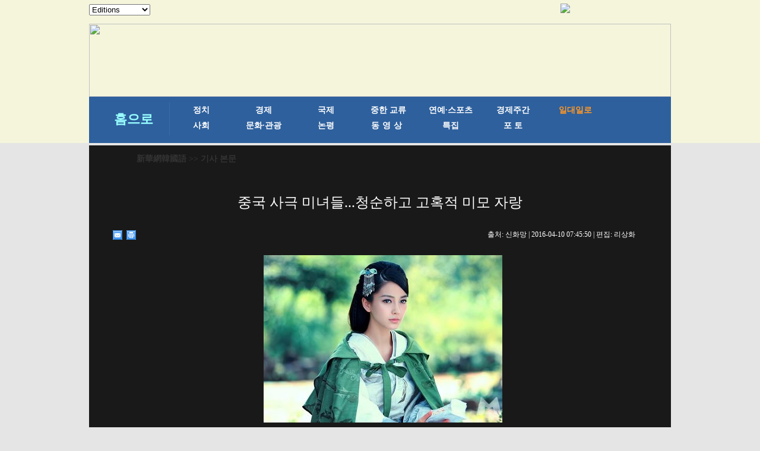

--- FILE ---
content_type: text/html; charset=utf-8
request_url: http://kr.xinhuanet.com/2016-04/10/c_135263513_8.htm
body_size: 5168
content:
<!DOCTYPE html>
<html>
<head>
<meta http-equiv="Content-Type" content="text/html; charset=utf-8" /><meta name="publishid" content="135263513.13.3.1"/><meta name="source" content="原创"/><meta property="og:type" content="article" /><meta property="article:publish_time" content="2016-04-10T07:45:50+08:00" /><meta property="article:author" content="李翔华" /><meta property="article:published_first" content="新华网,http://kr.xinhuanet.com/2016-04/10/c_135263513.htm" /><meta name="pageid" content="11267.11144.0.0.1177336.0.0.0.0.0.11936.135263513"/>
<meta content="width=device-width, initial-scale=1.0, minimum-scale=1.0, maximum-scale=1.0,user-scalable=no" name="viewport" id="viewport" media="screen and (min-width:0px) and (max-width: 767px)" />
<meta name="apple-mobile-web-app-capable" content="yes" />
<meta name="apple-mobile-web-app-status-bar-style" content="black" />
<meta content="telephone=no" name="format-detection" />
<title>
중국 사극 미녀들...청순하고 고혹적 미모 자랑
</title>
<meta name="keywords" content="중국 사극 미녀 여배우
<meta name="description" content="중국 사극 미녀들...청순하고 고혹적 미모 자랑중국 사극 미녀들...청순하고 고혹적 미모 자랑
<meta name="source" content="" />
<meta name="robots" content="index,follow" />
<meta name="googlebot" content="index, archive, follow" />
<meta name="section" content="Russian" />
<meta name="subsection" content="" />
<link href="http://kr.xinhuanet.com/xl1/css/style.css" rel="stylesheet" type="text/css" />
<link href="http://www.xinhuanet.com/static/2015/css/common_new_v1.css" rel="stylesheet" type="text/css" />
<link rel="stylesheet" type="text/css" href="http://kr.xinhuanet.com/xl1/css/mobile.css" media="screen and (min-width:0px) and (max-width: 767px)" />
<script type="text/javascript" src="http://kr.xinhuanet.com/xl1/css/jq.js"></script>
<script src="http://kr.xinhuanet.com/xl1/css/share.js"></script><script src="http://kr.xinhuanet.com/xl1/css/share.js"></script>
<link rel="stylesheet" href="http://bdimg.share.baidu.com/static/api/css/share_style0_16.css?v=6aba13f0.css" />
<link rel="stylesheet" href="http://bdimg.share.baidu.com/static/api/css/share_popup.css?v=240f357d.css" />
<link rel="stylesheet" href="http://bdimg.share.baidu.com/static/api/css/select_share.css?v=15f56735.css" />
</head>
<body>
<div id="mobileHeader" class="domMobile">
<a href="http://www.xinhuanet.com/" class="logo"></a> <a href="http://kr.xinhuanet.com/m/index.htm" class="home">新華網韓國語</a> <span class="arrow"></span> <span class="right"><i></i></span>
<div class="mobileNavList clearfix">
<style>
#mobileHeader .mobileNavList { background:#ededed;}
#mobileHeader .nav_mobile a { float:none; width:100%; padding:0;}
#mobileHeader .nav_mobile ul{margin-top:10px; }
#mobileHeader .nav_mobile li{float: left;width: 33%;height: 36px;padding:0 10px;margin-bottom:15px;overflow: hidden;background: rgba(237,237,237,1);box-sizing:border-box;-moz-box-sizing:border-box; -webkit-box-sizing:border-box;}
#mobileHeader .nav_mobile li a{display: block;line-height: 34px;text-align:center;color: #555;font-size: 16px;background: #fff;border: 1px solid #d8d8d8;-moz-border-radius: 5px;-webkit-border-radius: 5px;border-radius: 5px;}
</style>
<div class="nav_mobile">
<ul class="clearfix">
<li> <a href="http://kr.xinhuanet.com/m/index.htm" title="">홈페이지</a> </li>
<li> <a href="http://kr.xinhuanet.com/m/gd.htm" title="">최신뉴스</a> </li>
<li> <a href="http://kr.xinhuanet.com/m/zz.htm" title="">정치</a> </li>
<li> <a href="http://kr.xinhuanet.com/m/jj.htm" title="">경제</a> </li>
<li> <a href="http://kr.xinhuanet.com/m/sh.htm" title="">사회</a> </li>
<li> <a href="http://kr.xinhuanet.com/m/tp.htm" title="">포토</a> </li>
<li> <a href="http://kr.xinhuanet.com/m/zhjl.htm" title="">중한교류</a></li>
<li> <a href="http://kr.xinhuanet.com/m/sp.htm" title="">핫 TV</a> </li>
<li> <a href="http://kr.xinhuanet.com/m/wh.htm" title="">문화</a> </li>
<li> <a href="http://kr.xinhuanet.com/m/wt.htm" title="">연예</a> </li>
<li> <a href="http://kr.xinhuanet.com/m/gg.htm" title="">관광</a> </li>
<li> <a href="http://kr.xinhuanet.com/m/pl.htm" title="">오피니언</a> </li>
<li> <a href="http://kr.xinhuanet.com/m/zhsy.htm" title="">생생 중국어</a> </li>
</ul>
</div>
</div>
</div>
<!--导航栏-->
<div class="daohang">
<iframe src="../../ejymdhl.htm" width="100%" frameborder="0" scrolling="No" height="241px"></iframe>
</div>
<div class="zhengwen">
<!--当前显示位置-->
<div class="con_title">
<p><a href="http://kr.xinhuanet.com/index.htm" target="_blank">新華網韓國語</a> >> 기사 본문</p>
</div>
<div class="clear"></div>
<div class="tupian">
<div class="tupian_biaoti">
<h1>
중국 사극 미녀들...청순하고 고혹적 미모 자랑
</h1>
</div>
<div class="tupian_dayin">
<div class="tupian_dayin_left">
<div class="bdsharebuttonbox"></a><a href="#" class="bds_mail" data-cmd="mail" title="이메일로 보내기"></a><a href="#" class="bds_print" data-cmd="print" title="인쇄"></a></div>
<script>window._bd_share_config={"common":{"bdSnsKey":{},"bdText":"","bdMini":"2","bdMiniList":false,"bdPic":"","bdStyle":"0","bdSize":"16"},"share":{},"selectShare":{"bdContainerClass":null,"bdSelectMiniList":["mail","print"]}};with(document)0[(getElementsByTagName('head')[0]||body).appendChild(createElement('script')).src='http://bdimg.share.baidu.com/static/api/js/share.js?v=89860593.js?cdnversion='+~(-new Date()/36e5)];</script>
</div>
<div class="tupian_dayin_right">
<p>
출처:
신화망 
| 
2016-04-10 07:45:50
| 편집: 
리상화
</p>
</div>
<div class="clear"></div>
</div>
<div class="tupian_tushuo">
<span id="content" class="hei14">
<p align="center"><a href="c_135263513_9.htm"><img id="{3523012B-B05E-49B9-9B28-C5561180D0C7}" border="0" src="135263513_14601880451461n.jpg" /></a></p>
<p style="TEXT-ALIGN: center" align="center">　　angelababy</p>
<p style="TEXT-ALIGN: center" align="center">
</span>
<div width="100%">
<p>
<center>
<div id="div_page_roll1" style="display:none">&nbsp;&nbsp; <a href="http://kr.xinhuanet.com/2016-04/10/c_135263513_7.htm"><img width="34" height="21" border="0" src="http://www.xinhuanet.com/photo/static/articlel.gif" align="center" class="abc" /></a> <a href="http://kr.xinhuanet.com/2016-04/10/c_135263513.htm" class="page-Article">1</a> <a href="http://kr.xinhuanet.com/2016-04/10/c_135263513_2.htm" class="page-Article">2</a> <a href="http://kr.xinhuanet.com/2016-04/10/c_135263513_3.htm" class="page-Article">3</a> <a href="http://kr.xinhuanet.com/2016-04/10/c_135263513_4.htm" class="page-Article">4</a> <a href="http://kr.xinhuanet.com/2016-04/10/c_135263513_5.htm" class="page-Article">5</a> <a href="http://kr.xinhuanet.com/2016-04/10/c_135263513_6.htm" class="page-Article">6</a> <a href="http://kr.xinhuanet.com/2016-04/10/c_135263513_7.htm" class="page-Article">7</a> <span class="page-Article">8</span> <a href="http://kr.xinhuanet.com/2016-04/10/c_135263513_9.htm" class="page-Article">9</a> <a href="http://kr.xinhuanet.com/2016-04/10/c_135263513_10.htm" class="page-Article">10</a> <a href="http://kr.xinhuanet.com/2016-04/10/c_135263513_9.htm"><img width="34" height="21" align="center" border="0" src="http://www.xinhuanet.com/photo/static/articler.gif" class="abc" /></a>&nbsp;&nbsp;<a href="#" onclick="turnpage(2)" STYLE="text-decoration:none"> >>|</a></div>
<div id="div_page_roll2" style="display:none"><a href="#" onclick="turnpage(1)" STYLE="text-decoration:none"> |<<</a>&nbsp;&nbsp; <a href="http://kr.xinhuanet.com/2016-04/10/c_135263513_7.htm"><img width="34" height="21" border="0" src="http://www.xinhuanet.com/photo/static/articlel.gif" align="center" class="abc" /></a> <a href="http://kr.xinhuanet.com/2016-04/10/c_135263513_11.htm" class="page-Article">11</a> <a href="http://kr.xinhuanet.com/2016-04/10/c_135263513_12.htm" class="page-Article">12</a> <a href="http://kr.xinhuanet.com/2016-04/10/c_135263513_13.htm" class="page-Article">13</a> <a href="http://kr.xinhuanet.com/2016-04/10/c_135263513_14.htm" class="page-Article">14</a> <a href="http://kr.xinhuanet.com/2016-04/10/c_135263513_9.htm"><img width="34" height="21" align="center" border="0" src="http://www.xinhuanet.com/photo/static/articler.gif" class="abc" /></a>&nbsp;&nbsp;</div>
<div id="div_currpage">&nbsp;&nbsp; <a href="http://kr.xinhuanet.com/2016-04/10/c_135263513_7.htm"><img width="34" height="21" border="0" src="http://www.xinhuanet.com/photo/static/articlel.gif" align="center" class="abc" /></a> <a href="http://kr.xinhuanet.com/2016-04/10/c_135263513.htm" class="page-Article">1</a> <a href="http://kr.xinhuanet.com/2016-04/10/c_135263513_2.htm" class="page-Article">2</a> <a href="http://kr.xinhuanet.com/2016-04/10/c_135263513_3.htm" class="page-Article">3</a> <a href="http://kr.xinhuanet.com/2016-04/10/c_135263513_4.htm" class="page-Article">4</a> <a href="http://kr.xinhuanet.com/2016-04/10/c_135263513_5.htm" class="page-Article">5</a> <a href="http://kr.xinhuanet.com/2016-04/10/c_135263513_6.htm" class="page-Article">6</a> <a href="http://kr.xinhuanet.com/2016-04/10/c_135263513_7.htm" class="page-Article">7</a> <span class="page-Article">8</span> <a href="http://kr.xinhuanet.com/2016-04/10/c_135263513_9.htm" class="page-Article">9</a> <a href="http://kr.xinhuanet.com/2016-04/10/c_135263513_10.htm" class="page-Article">10</a> <a href="http://kr.xinhuanet.com/2016-04/10/c_135263513_9.htm"><img width="34" height="21" align="center" border="0" src="http://www.xinhuanet.com/photo/static/articler.gif" class="abc" /></a>&nbsp;&nbsp;<a href="#" onclick="turnpage(2)" STYLE="text-decoration:none"> >>|</a></div>
</center>
</p>
</div>
<script language="javascript">function turnpage(page){  document.all("div_currpage").innerHTML = document.all("div_page_roll"+page).innerHTML;}</script>
</div>
<div class="fenxiang">
<div class="bdsharebuttonbox"><a href="#" class="bds_xinhua" data-cmd="xinhua" title="신화웨이보로 공유하기"></a><a href="#" class="bds_twi" data-cmd="twi" title="트위터로 공유하기"></a><a href="#" class="bds_fbook" data-cmd="fbook" title="페이스북으로 공유하기"></a><a href="#" class="bds_tsina" data-cmd="tsina" title="시나웨이보로 공유하기"></a><a href="#" class="bds_renren" data-cmd="renren" title="런런으로 공유하기"></a><a href="#" class="bds_weixin" data-cmd="weixin" title="웨이신으로 공유하기"></a></div>
<script>window._bd_share_config={"common":{"bdSnsKey":{},"bdText":"","bdMini":"2","bdMiniList":false,"bdPic":"","bdStyle":"0","bdSize":"16"},"share":{},"selectShare":{"bdContainerClass":null,"bdSelectMiniList":["xinhua","twi","fbook","tsina","renren","weixin"]}};with(document)0[(getElementsByTagName('head')[0]||body).appendChild(createElement('script')).src='http://bdimg.share.baidu.com/static/api/js/share.js?v=89860593.js?cdnversion='+~(-new Date()/36e5)];</script>
</div>
<div class="clear"></div>
</div>
</div>
<div class="zhngwen2">
<div class="zhngwen3_kuai1">
<div class="zhngwen3_kuai1_lanbiao">
<p>핫 갤러리</p>
</div>
<div class="zhngwen3_kuai1_tu">
<div class="zhngwen3_kuai1_tu1">
<a href="http://kr.xinhuanet.com/2016-04/10/c_135263558.htm" target="_blank"><img src="../../titlepic/135263558_1460189932445_title1n.jpg" width="153" height="101" border="0" alt="류타오 장신 드라마 &lsquo;환락송&rsquo; 제작발표회 참석" /></a>
<p><a href="http://kr.xinhuanet.com/2016-04/10/c_135263558.htm" target="_blank">류타오 장신 드라마 ‘환락송’ 제작발표회 참석</a></p>
</div>
<div class="zhngwen3_kuai1_tu1">
<a href="http://kr.xinhuanet.com/2016-04/10/c_135263592.htm" target="_blank"><img src="../../titlepic/135263592_1460193378240_title1n.jpg" width="153" height="101" border="0" alt="윤아 패션 따라잡기" /></a>
<p><a href="http://kr.xinhuanet.com/2016-04/10/c_135263592.htm" target="_blank">윤아 패션 따라잡기</a></p>
</div>
<div class="zhngwen3_kuai1_tu1">
<a href="http://kr.xinhuanet.com/2016-04/09/c_135263082.htm" target="_blank"><img src="../../titlepic/135263082_1460194629657_title1n.jpg" width="153" height="101" border="0" alt="자오웨이 생얼 사진 엄지척...구름과 키스 귀여워" /></a>
<p><a href="http://kr.xinhuanet.com/2016-04/09/c_135263082.htm" target="_blank">자오웨이 생얼 사진 엄지척...구름과 키스 귀여워</a></p>
</div>
<div class="zhngwen3_kuai1_tu1">
<a href="http://kr.xinhuanet.com/2016-04/09/c_135262862.htm" target="_blank"><img src="../../titlepic/135262862_1460168512174_title1n.jpg" width="153" height="101" border="0" alt="中 등 축제 부다페스트서 개막" /></a>
<p><a href="http://kr.xinhuanet.com/2016-04/09/c_135262862.htm" target="_blank">中 등 축제 부다페스트서 개막</a></p>
</div>
<div class="zhngwen3_kuai1_tu1">
<a href="http://kr.xinhuanet.com/2016-04/09/c_135261408.htm" target="_blank"><img src="../../titlepic/135261408_1460104761567_title1n.jpg" width="153" height="101" border="0" alt="리이만 최신 화보, 봄향기 물씬" /></a>
<p><a href="http://kr.xinhuanet.com/2016-04/09/c_135261408.htm" target="_blank">리이만 최신 화보, 봄향기 물씬</a></p>
</div>
<div class="zhngwen3_kuai1_tu1">
<a href="http://kr.xinhuanet.com/2016-04/08/c_135258728.htm" target="_blank"><img src="../../titlepic/135258728_1460020138813_title1n.jpg" width="153" height="101" border="0" alt="중 지난 세관서 천여 점의 멸종위기의 나비 표본 압수" /></a>
<p><a href="http://kr.xinhuanet.com/2016-04/08/c_135258728.htm" target="_blank">중 지난 세관서 천여 점의 멸종위기의 나비 표본 압수</a></p>
</div>
<div class="zhngwen3_kuai1_tu1">
<a href="http://kr.xinhuanet.com/2016-04/08/c_135257908.htm" target="_blank"><img src="../../titlepic/135257908_1460019724575_title1n.jpg" width="153" height="101" border="0" alt="여교수들 치파오 입고 꽃구경, 봄과 어울리는 품격 선사" /></a>
<p><a href="http://kr.xinhuanet.com/2016-04/08/c_135257908.htm" target="_blank">여교수들 치파오 입고 꽃구경, 봄과 어울리는 품격 선사</a></p>
</div>
<div class="zhngwen3_kuai1_tu1">
<a href="http://kr.xinhuanet.com/2016-04/07/c_135255425.htm" target="_blank"><img src="../../titlepic/135255425_1459990099212_title1n.jpg" width="153" height="101" border="0" alt="쿤밍,옥상에 거대한 금강역사상이 등장" /></a>
<p><a href="http://kr.xinhuanet.com/2016-04/07/c_135255425.htm" target="_blank">쿤밍,옥상에 거대한 금강역사상이 등장</a></p>
</div>
<div class="zhngwen3_kuai1_tu1">
<a href="http://kr.xinhuanet.com/2016-04/06/c_135255147.htm" target="_blank"><img src="../../titlepic/135255147_1459927148424_title1n.jpg" width="153" height="101" border="0" alt="졸업생들 구직에 바빠" /></a>
<p><a href="http://kr.xinhuanet.com/2016-04/06/c_135255147.htm" target="_blank">졸업생들 구직에 바빠</a></p>
</div>
<div class="zhngwen3_kuai1_tu1">
<a href="http://kr.xinhuanet.com/2016-04/06/c_135253945.htm" target="_blank"><img src="../../titlepic/135253945_1459906424979_title1n.jpg" width="153" height="101" border="0" alt="중외 사생, 사오싱서 국학 고전을 서예로 쓰다" /></a>
<p><a href="http://kr.xinhuanet.com/2016-04/06/c_135253945.htm" target="_blank">중외 사생, 사오싱서 국학 고전을 서예로 쓰다</a></p>
</div>
</div>
<div class="gengduo"></div>
<div class="clear"></div>
</div>
<div class="zhngwen3_kuai1">
<div class="zhngwen3_kuai1_lanbiao">
<p>최신 기사</p>
</div>
<div class="zhngwen3_kuai1_tu">
<div class="zhngwen3_kuai1_tu1">
<a href="http://kr.xinhuanet.com/2016-04/11/c_135264950.htm" target="_blank"><img src="../../titlepic/135264950_1460271075851_title1n.jpg" width="153" height="101" border="0" alt="세계서 가장 어렵고 고달픈 노동-- 제염공의 생활 기록" /></a>
<p><a href="http://kr.xinhuanet.com/2016-04/11/c_135264950.htm" target="_blank">세계서 가장 어렵고 고달픈 노동-- 제염공의 생활 기록</a></p>
</div>
<div class="zhngwen3_kuai1_tu1">
<a href="http://kr.xinhuanet.com/2016-04/11/c_135264997.htm" target="_blank"><img src="../../titlepic/135264997_1460271786674_title1n.jpg" width="153" height="101" border="0" alt="탕옌(唐嫣) 새 화보 공개... 오렌지색 드레스로 감미로운 소녀풍 연출" /></a>
<p><a href="http://kr.xinhuanet.com/2016-04/11/c_135264997.htm" target="_blank">탕옌(唐嫣) 새 화보 공개... 오렌지색 드레스로 감미로운 소녀풍 연출</a></p>
</div>
<div class="zhngwen3_kuai1_tu1">
<a href="http://kr.xinhuanet.com/2016-04/10/c_135264546.htm" target="_blank"><img src="../../titlepic/135264546_1460257783777_title1n.jpg" width="153" height="101" border="0" alt="아리산의 승경을 그림에 담아" /></a>
<p><a href="http://kr.xinhuanet.com/2016-04/10/c_135264546.htm" target="_blank">아리산의 승경을 그림에 담아</a></p>
</div>
<div class="zhngwen3_kuai1_tu1">
<a href="http://kr.xinhuanet.com/2016-04/10/c_135263650.htm" target="_blank"><img src="../../titlepic/135263650_1460194161089_title1n.jpg" width="153" height="101" border="0" alt="中 푸젠 사족(畲族)의 다채로운 머리 장식품" /></a>
<p><a href="http://kr.xinhuanet.com/2016-04/10/c_135263650.htm" target="_blank">中 푸젠 사족(畲族)의 다채로운 머리 장식품</a></p>
</div>
<div class="zhngwen3_kuai1_tu1">
<a href="http://kr.xinhuanet.com/2016-04/10/c_135263513.htm" target="_blank"><img src="../../titlepic/135263513_1460189241438_title1n.jpg" width="153" height="101" border="0" alt="중국 사극 미녀들...청순하고 고혹적 미모 자랑" /></a>
<p><a href="http://kr.xinhuanet.com/2016-04/10/c_135263513.htm" target="_blank">중국 사극 미녀들...청순하고 고혹적 미모 자랑</a></p>
</div>
<div class="zhngwen3_kuai1_tu1">
<a href="http://kr.xinhuanet.com/2016-04/10/c_135263476.htm" target="_blank"><img src="../../titlepic/135263476_1460187298467_title1n.jpg" width="153" height="101" border="0" alt="판빙빙 Angelababy 양미 긴 머리 여신들, 단발 헉!" /></a>
<p><a href="http://kr.xinhuanet.com/2016-04/10/c_135263476.htm" target="_blank">판빙빙 Angelababy 양미 긴 머리 여신들, 단발 헉!</a></p>
</div>
<div class="zhngwen3_kuai1_tu1">
<a href="http://kr.xinhuanet.com/2016-04/09/c_135263081.htm" target="_blank"><img src="../../titlepic/135263081_1460183577300_title1n.jpg" width="153" height="101" border="0" alt="영화 &lsquo;야공작&rsquo; 류이페이 촬영사진...파격적인 등 노출" /></a>
<p><a href="http://kr.xinhuanet.com/2016-04/09/c_135263081.htm" target="_blank">영화 ‘야공작’ 류이페이 촬영사진...파격적인 등 노출</a></p>
</div>
<div class="zhngwen3_kuai1_tu1">
<a href="http://kr.xinhuanet.com/2016-04/09/c_135261522.htm" target="_blank"><img src="../../titlepic/135261522_1460102065819_title1n.jpg" width="153" height="101" border="0" alt="아미산: 최고의 국립공원" /></a>
<p><a href="http://kr.xinhuanet.com/2016-04/09/c_135261522.htm" target="_blank">아미산: 최고의 국립공원</a></p>
</div>
<div class="zhngwen3_kuai1_tu1">
<a href="http://kr.xinhuanet.com/2016-04/08/c_135260792.htm" target="_blank"><img src="../../titlepic/135260792_1460084936611_title1n.jpg" width="153" height="101" border="0" alt="중외 전문가, 中 마지막 한 쌍의 자이언트 양쯔자라 위해 인공수정 번식 진행" /></a>
<p><a href="http://kr.xinhuanet.com/2016-04/08/c_135260792.htm" target="_blank">중외 전문가, 中 마지막 한 쌍의 자이언트 양쯔자라 위해 인공수정 번식 진행</a></p>
</div>
<div class="zhngwen3_kuai1_tu1">
<a href="http://kr.xinhuanet.com/2016-04/08/c_135260621.htm" target="_blank"><img src="../../titlepic/135260621_1460082410820_title1n.jpg" width="153" height="101" border="0" alt="우첸(吳倩) 고양이와 함께 화보 촬영, 행복한 미소 발사" /></a>
<p><a href="http://kr.xinhuanet.com/2016-04/08/c_135260621.htm" target="_blank">우첸(吳倩) 고양이와 함께 화보 촬영, 행복한 미소 발사</a></p>
</div>
</div>
<div class="clear"></div>
</div>
<div class="gengduo"></div>
<div class="clear"></div>
</div>
</div>
</div>
<div class="footer">
<div class="tiao_h"></div>
<div class="tiao_h2">
<ul>
<li><a href="http://kr.xinhuanet.com/2014-02/10/c_133068485.htm" target="_blank">新華網韓國語</a></li>
<li>|</li>
<li><a href="http://kr.xinhuanet.com/2014-01/24/c_133068500.htm" target="_blank">이용약관</a></li>
<li>|</li>
<li><a href="http://kr.xinhuanet.com/2014-01/24/c_133068538.htm" target="_blank">제휴제안</a></li>
<li>|</li>
<li><a href="http://kr.xinhuanet.com/2014-01/24/c_133068572.htm" target="_blank">기사제보</a></li>
<li>|</li>
<li><a href="http://kr.xinhuanet.com/2014-01/24/c_133068604.htm" target="_blank">광고문의</a></li>
<li>|</li>
<li><a href="http://kr.xinhuanet.com/2014-01/24/c_133068621.htm" target="_blank">오시는 길</a></li>
</ul>
</div>
<p>주소: 베이징시 시청(西城)구 쉬안우먼시다제(宣武門西大街) 갑(甲) 129호</p>
<div class="clear"></div>
<p>Tel:+86-10-8805-0871 | E-mail: xinhuakorea@126.com</p>
<div class="clear"></div>
<h4>Copyright 2000-2015 XINHUANET.com All Rights Reserved. 신화망 한국어판에서 게재된 신화사 및 신화망 각종</h4>
<h5>콘텐츠(기사)는 저작권법의 보호를 받은 바, 무단 전재, 복사, 배포 등을 금합니다.</h5>
<div class="clear"></div>
</div>
<script>
//菜单
$("#mobileHeader .right").click(function(){
		var $_this = $(this),
			$_mobileNavList = $("#mobileHeader .mobileNavList");
		if(!$_this.hasClass("open")){
			$_this.addClass("open");
			$_mobileNavList.animate({height:520}, 200);
		}else{
			$_this.removeClass("open");
			$_mobileNavList.animate({height:0}, 200);
		}
	});
</script> 
<div style="display:none"><div id="fwl">010020071350000000000000011103401352635131</div><script type="text/javascript" src="http://webd.home.news.cn/webdig.js?z=1"></script><script type="text/javascript">wd_paramtracker("_wdxid=010020071350000000000000011103401352635131")</script><noscript><img src="http://webd.home.news.cn/1.gif?z=1&_wdxid=010020071350000000000000011103401352635131" border="0" /></noscript></div>   </body>
</html>

--- FILE ---
content_type: text/css
request_url: http://www.xinhuanet.com/static/2015/css/common_new_v1.css
body_size: 1402
content:
@charset "utf-8";

* {
    margin: 0;
    padding: 0;
    font-weight: normal;
    font-style: normal;
}

html,
body {
    height: 100%;
    _background-image: url(about:blank);
    _background-attachment: fixed;
}

img {
    border: none;
}

li {
    list-style: none;
}

select {
    border: 1px solid #A9A9A9;
}

strong {
    font-weight: bold;
}

td {
    line-height: 24px;
}

img {
    vertical-align: middle;
    display: inline-block;
}

td img {
    vertical-align: middle;
    display: block;
}

video {
    /* max-width: 1280px; */
    width: 100%;
}

a {
    cursor: pointer;
    outline: none;
    color: #000;
    text-decoration: none;
}

input {
    outline: none;
}

/* 清除浮动 */
.clearfix {
    display: block;
    /* #zoom: 1; */
    /*ie6-ie7*/
}

.clearfix:after {
    content: '';
    overflow: hidden;
    width: 100%;
    height: 0px;
    font-size: 0px;
    margin: 0px;
    padding: 0px;
    display: block;
    clear: both;
}

/* 顶部导航
--------------------------------------------------*/
#topHeader {
    height: 32px;
    text-align: center;
    border-bottom: 1px solid #c9c9ca;
    background: #f9f7f4;
}

#topHeader .top {
    width: 1000px;
    margin: 0 auto;
    height: inherit;
}

#topHeader a {
    float: left;
    height: 32px;
    line-height: 32px;
    color: #000;
    margin: 0 10px;
    font-size: 12px;
}

#topHeader a:hover {
    color: #fca22c !important;
}

/* 右侧导航
--------------------------------------------------*/
#rightSilder {
    width: 88px;
    border: 1px solid #ececec;
    background: #f4f4f4;
    position: fixed;
    left: 50%;
    bottom: 180px;
    margin-left: 520px;
    z-index: 9990;
    _position: absolute;
    _top: expression(eval(document.documentElement.scrollTop+100));
}

#rightSilder .list {
    overflow: hidden;
    position: relative;
    z-index: 1;
}

#rightSilder .list li {
    cursor: pointer;
    margin: 0 7px;
    border-bottom: 1px dotted #cbcbcb;
    background: none;
    padding: 0px;
}

#rightSilder .list li.last {
    border-bottom: none;
}

#rightSilder .list li a {
    display: block;
    height: 34px;
    line-height: 34px;
    font-size: 12px;
    margin: 0 auto;
    color: #0e649a;
    text-align: center;
}

#rightSilder .list li a:hover {
    color: #0e649a;
}

#rightSilder .tools {
    position: absolute;
    right: 0px;
    bottom: -25px;
}

#rightSilder .tools li {
    float: left;
    width: 17px;
    height: 17px;
    background: url(/2014/images/xh_icon_v3.png) no-repeat;
    cursor: pointer;
}

#rightSilder .tools li.goTop {
    background-position: 0 -255px;
}

#rightSilder .tools li.twoCode {
    background-position: -17px -255px;
    position: relative;
    margin: 0 9px;
}

#rightSilder .tools li.twoCode div {
    display: none;
    position: absolute;
    bottom: -130px;
    left: -46px;
    width: 90px;
    height: 110px;
    background: url(/2014/images/xh_icon_v3.png) no-repeat 0px -272px;
}

#rightSilder .tools li.close {
    background-position: -34px -255px;
}

#rightSilder .scrollAd {
    width: 88px;
    height: 83px;
    overflow: hidden;
    border: 1px solid #ebebeb;
    background: #f4f4f4;
    position: absolute;
    left: -1px;
    top: -90px;
}

#rightSilder .scrollAd .text {
    display: block;
    width: 100%;
    position: absolute;
    top: 3px;
    left: 0px;
    color: #00a0e9;
    text-align: center;
    font-size: 12px;
}

#rightSilder .scrollAd .btn {
    width: 10px;
    height: 54px;
    position: absolute;
    bottom: 6px;
    cursor: pointer;
}

#rightSilder .scrollAd .btn i {
    position: absolute;
    top: 50%;
    margin-top: -5px;
    left: 3px;
    width: 0;
    height: 0;
    line-height: 0px;
    border-bottom: 6px solid transparent;
    border-top: 6px solid transparent;
    _border-bottom: 6px solid dashed;
    _border-top: 6px solid dashed;
    position: absolute;
    top: 50%;
    font-size: 0px;
    overflow: hidden;
}

#rightSilder .scrollAd .adPrev {
    left: 0px;
}

#rightSilder .scrollAd .adNext {
    right: 0px;
}

#rightSilder .scrollAd .adPrev i {
    border-right: 6px solid #999;
}

#rightSilder .scrollAd .adNext i {
    border-left: 6px solid #999;
}

#scrollAd-container {
    width: 54px;
    height: 54px;
    overflow: hidden;
    position: absolute;
    top: 23px;
    left: 17px;
}

#scrollAd-container .swiper-wrapper {
    width: 54px;
    height: 54px;
}

#scrollAd-container .swiper-wrapper .swiper-slide {
    float: left;
    position: relative;
}

#scrollAd-container .swiper-wrapper .swiper-slide .img,
#scrollAd-container .swiper-wrapper .swiper-slide .img a,
#scrollAd-container .swiper-wrapper .swiper-slide img {
    width: 54px;
    height: 54px;
    font-size: 0px;
    vertical-align: top;
}

#scrollAd-container .pagination {
    display: none;
}

/*航向滚动区域补充样式*/
#gd_scroll li a {
    line-height: 30px;
}

.ad_tl2 {
    width: 1000px;
    margin: 0 auto 5px auto;
    overflow: hidden;
}

--- FILE ---
content_type: text/css
request_url: http://bdimg.share.baidu.com/static/api/css/share_popup.css?v=240f357d.css
body_size: 1217
content:
.bdshare_dialog_bg{position:fixed;_position:absolute;width:312px;height:341px;z-index:9999;overflow:hidden;display:none;}.bdshare_dialog_box{position:fixed;_position:absolute;width:300px;border:6px solid #8F8F8F;height:329px;z-index:10000;text-align:left;box-shadow:0 0 7px #aaa;-webkit-box-shadow:0 0 7px #aaa;-moz-box-shadow:0 0 7px #aaa;border-radius:5px;-webkit-border-radius:5px;-moz-border-radius:5px;overflow:hidden;background:#f6f6f6;display:none;}.bdshare_dialog_top,.bdshare_popup_top{height:28px;color:#626262;overflow:hidden;font-weight:bold;font-size:14px;line-height:28px;padding:0 5px;}.bdshare_dialog_close{width:22px;height:23px;background:url(../img/share/pop_c.gif?v=2d7108c8.gif) no-repeat 0 0;float:right;display:block;margin-top:2px;}.bdshare_dialog_list{margin:0;padding:10px 0;height:256px;background:#fff;overflow:auto;overflow-x:hidden;}.bdshare_dialog_bottom{height:25px;line-height:25px;font-size:12px;text-align:right;padding:0 10px;}.bdshare_dialog_bottom a{color:#999;text-decoration:none;}.bdshare_dialog_bottom a:hover{color:#00a9e0;}.bdshare_dialog_list li{float:left;width:130px;padding:2px;margin-left:6px;_margin-left:3px;height:28px;overflow:hidden;list-style:none;}.bdshare_dialog_list a,.bdshare_popup_list a,.bdshare_popup_bottom a{color:#565656;font:12px '宋体';display:block;background-image:url(../img/share/icons_0_16.png?v=d754dcc0.png);background-repeat:no-repeat;padding:5px 0 5px 28px;text-decoration:none;border:1px solid #fff;line-height:18px;}.bdshare_dialog_list a:hover,.bdshare_popup_list a:hover{background-color:#f3f3f3;border:1px solid #eee;border-radius:3px;-webkit-border-radius:3px;-moz-border-radius:3px;}.popup_qzone{background-position:4px -47px;}.popup_tsina{background-position:4px -99px;}.popup_renren{background-position:4px -203px;}.popup_tqq{background-position:4px -255px;}.popup_kaixin001{background-position:4px -307px;}.popup_tqf{background-position:4px -359px;}.popup_hi{background-position:4px -411px;}.popup_douban{background-position:4px -463px;}.popup_tsohu{background-position:4px -515px;}.popup_tieba{background-position:4px -723px;}.popup_hx{background-position:4px -983px;}.popup_fx{background-position:4px -1035px;}.popup_ty{background-position:4px -1191px;}.popup_fbook{background-position:4px -1347px;}.popup_twi{background-position:4px -1399px;}.popup_linkedin{background-position:4px -1659px;}.popup_meilishuo{background-position:4px -1711px;}.popup_mogujie{background-position:4px -1763px;}.popup_diandian{background-position:4px -1815px;}.popup_huaban{background-position:4px -1867px;}.popup_duitang{background-position:4px -2023px;}.popup_youdao{background-position:4px -2075px;}.popup_wealink{background-position:4px -2179px;}.popup_copy{background-position:4px -2283px;}.popup_mail{background-position:4px -2335px;}.popup_print{background-position:4px -2387px;}.popup_mshare{background-position:4px -2439px;}.popup_sqq{background-position:4px -2647px;}.popup_sdo{background-position:4px -2699px;}.popup_qingbiji{background-position:4px -2751px;}.popup_people{background-position:4px -2803px;}.popup_xinhua{background-position:4px -2907px;}.popup_yaolan{background-position:4px -2959px;}.popup_thx{background-position:4px -2491px;}.popup_bdhome{background-position:4px -151px;}.popup_bdxc{background-position:4px -2543px;}.popup_more{background-position:4px 5px;}.popup_bdysc{background-position:4px -3063px;}.popup_isohu{background-position:4px -3011px;}.popup_ibaidu{background-position:4px -3115px;}.popup_weixin{background-position:4px -1607px;}.popup_iguba{background-position:4px -1295px;}.bdshare_popup_bg{position:absolute;display:none;z-index:9997;}.bdshare_popup_box{position:absolute;display:none;z-index:9998;text-align:left;background:#f6f6f6;border:solid 1px #e9e9e9;}.bdshare_popup_list{margin:0;padding:5px 0;background:#fff;overflow:auto;overflow-x:hidden;_zoom:1;}.bdshare_popup_bottom{clear:both;height:30px;font-size:12px;text-align:right;padding:0 10px;}.bdshare_popup_bottom a{color:#999;text-decoration:none;border:0;float:right;}.bdshare_popup_bottom a:hover{color:#00a9e0;}.bdshare_popup_list li{float:left;width:100px;padding:2px;margin-left:6px;_margin-left:3px;height:28px;overflow:hidden;list-style:none;}.popup_tfh,.popup_baidu,.popup_qq,.popup_msn,.popup_sohu,.popup_qy,.popup_leho,.popup_ifeng,.popup_ff,.popup_tuita,.popup_ms,.popup_deli,.popup_s51,.popup_t163,.popup_share189,.popup_xg,.popup_s139{display:none;}.bdshare_dialog_box,.bdshare_dialog_list a:hover,.bdshare_popup_list a:hover{-moz-background-clip:padding;-webkit-background-clip:padding-box;background-clip:padding-box;}